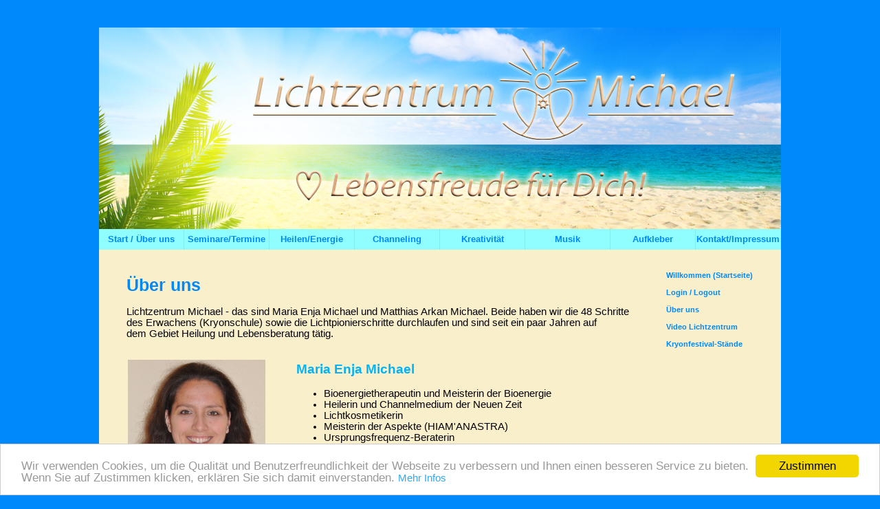

--- FILE ---
content_type: text/html; charset=utf-8
request_url: https://www.lichtzentrum-michael.de/83
body_size: 8147
content:
<!DOCTYPE html PUBLIC "-//W3C//DTD XHTML 1.0 Transitional//EN" "http://www.w3.org/TR/xhtml1/DTD/xhtml1-transitional.dtd"> 

<html xmlns="http://www.w3.org/1999/xhtml" xml:lang="de" lang="de">

<head>

<!-- start file:/opt/ws-xoops//modules/system/templates/theme_helpers.title.html -->
<title>Lichtzentrum Michael</title>
<!-- end file:/opt/ws-xoops//modules/system/templates/theme_helpers.title.html -->

<meta name="keywords" content="Heilung, Magie, Channeling, Musik, Autoaufkleber, Aufkleber, Kristalle, Lichtkristalle, Energetisierung, Kuscheltiere, Musikinstrumente" />
<meta name="description" content="Lebensfreude für Dich -" />

<meta http-equiv="content-type" content="text/html; charset=UTF-8" />
<meta http-equiv="content-language" content="de" />
<meta name="robots" content="index,follow" />
<meta name="rating" content="general" />
<meta name="author" content="Lichtzentrum Michael" />
<meta name="copyright" content="Copyright by Lichtzentrum Michael" />
<meta name="generator" content="Worldsoft CMS" />


<meta name="content-language" content="de" />


<!-- indexing: off -->
<!-- start file:/opt/ws-xoops//modules/system/templates/theme_helpers.after_meta.html -->




<!-- start dns-prefetching -->
<link rel="dns-prefetch" href="//static.worldsoft-cms.info">
<link rel="dns-prefetch" href="//images.worldsoft-cms.info">
<link rel="dns-prefetch" href="//log.worldsoft-cms.info">
<link rel="dns-prefetch" href="//logs.worldsoft-cms.info">
<link rel="dns-prefetch" href="//cms-logger.worldsoft-cms.info">
<!-- end dns-prefetching -->

	<link rel='shortcut icon' type='image/x-icon' href='/favicon.ico' />



<!-- Custom headers that should be load in the top  -->
<link rel='canonical' href='https://www.lichtzentrum-michael.de/content/83/67/start-ueber-uns/ueber-uns'  />



<!-- Javascript files that should be loaded before the core -->

<script type='text/javascript' src='/js/jquery/jquery-1.12.4.min.js?ts=1764930619'></script>
<script type='text/javascript' src='/js/jquery/fixes/jquery-fixes-1.x.min.js?ts=1764930619'></script>



<!-- CSS  files that should be loaded before the core -->
<link rel='stylesheet' type='text/css' media='screen' href='//static.worldsoft-cms.info/js/jquery/ui/1.12.1/jquery-ui.css?ts=1764930619' />
<link rel='stylesheet' type='text/css' media='screen' href='//static.worldsoft-cms.info/js/jquery/ui/1.12.1/jquery-ui.theme.css?ts=1764930619' />
<link rel='stylesheet' type='text/css' media='screen' href='/css/cms.css?ts=1764930619' />
<link rel='stylesheet' type='text/css' media='screen' href='//static.worldsoft-cms.info/js/jquery/plugins/lightbox/jquery.lightbox-0.5.css?ts=1764930619' />




<!-- end file:/opt/ws-xoops//modules/system/templates/theme_helpers.after_meta.html -->
<!-- indexing: on -->
    
<link rel='stylesheet' type='text/css' href='/Styles/lzm-03.css' />


    

<!-- RMV: added module header -->



<script type="text/javascript">

<!--

//--></script>
<script type='text/javascript'>
window._domain='lichtzentrum-michael.de';
window._domain_id='84469';
// Setup _lang_def
window._lang_def='de_DE';
window.location_id='83';
window.uploader_url='http://webuploader.worldsoft-cms.info/index.php';
window.newCookieConsent=0;
</script>


 <!-- Including //static.worldsoft-cms.info/js/jquery/plugins/cookie.js  -->

 <!--googleoff: all--> <script type='text/javascript' src='//static.worldsoft-cms.info/js/jquery/plugins/cookie.js'></script><!--googleon: all-->
<!--[if IE]><script src="//static.worldsoft-cms.info/js/jquery/plugins/bt/0.9.5-rc1/other_libs/excanvas_r3/excanvas.compiled.js"></script> <![endif]-->


 <!-- Including /js/worldsoft/URLPathInfo.js  -->

 <!--googleoff: all--> <script type='text/javascript' src='/js/worldsoft/URLPathInfo.js?ts=1764930619'></script><!--googleon: all-->


 <!-- Including /include/xoops.js  -->

 <!--googleoff: all--> <script type='text/javascript' src='/include/xoops.js?ts=1764930619'></script><!--googleon: all-->


 <!-- Including /bootstrap.js  -->

 <!--googleoff: all--> <script type='text/javascript' src='/bootstrap.js?ts=1764930619'></script><!--googleon: all-->


 <!-- Including /class/dhtml/overlib/overlib.js  -->

 <!--googleoff: all--> <script type='text/javascript' src='/class/dhtml/overlib/overlib.js?ts=1764930619'></script><!--googleon: all-->

		<script type="text/javascript">

var onLoadScripts=new Array();
var onLoadFunctions=new Array();
onLoadScripts.push("/include/locale.js.php?lang=de");
onLoadScripts.push("/include/user.js.php?lang=de");
onLoadScripts.push("//static.worldsoft-cms.info/xoops/include/ajaxLogin.js");
onLoadScripts.push("//static.worldsoft-cms.info/xoops/include/ajaxInvite.js");
onLoadScripts.push("//static.worldsoft-cms.info/xoops/include/ajaxPortalRecommend.js");


var MenuSounds = new Object();
function loadOnLoadScripts(){
	for (var i=0; i<onLoadScripts.length;i++) {
		loadScript(onLoadScripts[i]);
}
if (self.doStartup) {
	doStartup();
}
/* Do other onload handlers */
doOnLoadFunctions();
if (window.istats_url) {
	loadScript(window.istats_url);
}
if (window.ws_stats_url) {
	loadScript(window.ws_stats_url);
}
if (window.af_url) {
	if (location.search.indexOf("af_id")!=-1) {
		loadScript(window.af_url);
}
}
}
window.ws_stats_url = "//logs.worldsoft-cms.info/log?domain=lichtzentrum-michael.de";
window.ws_stats_url += "&sw=" + screen.width;
window.ws_stats_url += "&sc=" + screen.colorDepth;
window.ws_stats_url += "&refer=" + escape(document.referrer);
window.ws_stats_url += "&page_counter=" + escape(location.href);
window.ws_stats_url += "&cookie=" + escape(document.cookie);


	window.af_url="/af.php?qs="+escape(location.search);


	if(window.addEventListener){
		window.addEventListener('load', loadOnLoadScripts, false);
} else {
	if(window.attachEvent) {
		window.attachEvent('onload', loadOnLoadScripts);
}
}


//-->

</script>
<script language="JavaScript1.2"  src="//static.worldsoft-cms.info/xoops/modules/wsMenu/dynamicMenu/apymenu.js"></script>

<!-- indexing: off -->
<!-- start file:/opt/ws-xoops//modules/system/templates/theme_helpers.before_end_head.html -->

<!-- Javascript files that should be loaded after the core -->

<script type='text/javascript' src='//static.worldsoft-cms.info/js/jquery/ui/1.12.1/jquery-ui.min.js?ts=1764930619'  ></script>
<script type='text/javascript' src='//static.worldsoft-cms.info/js/jquery/plugins/lightbox/jquery.lightbox-0.5.min.js?ts=1764930619'  ></script>
<script type='text/javascript' src='/include/plugins/lightbox.img.wrapper.js?ts=1764930619'  ></script>
<script type='text/javascript' src='/modules/wsMenu/deluxeMenu/js/dmenu.js?ts=1764930619'  ></script>
<script type='text/javascript' src='/include/youtubewmode.js?ts=1764930619'  ></script>
<script type='text/javascript' src='//cdnjs.cloudflare.com/ajax/libs/cookieconsent2/1.0.9/cookieconsent.min.js?ts=1764930619'  ></script>



<!-- CSS  files that should be loaded after the core -->




<!-- Custom headers that should be load just before the body   -->
<script type="text/javascript">jQuery(document).ready(function(){jQuery("a.lightbox").lightBox();});</script>
<style type="text/css">#jquery-lightbox {z-index: 1768647927 !important;} </style>
<!-- Begin Cookie Consent plugin by Silktide - http://silktide.com/cookieconsent -->
<script type="text/javascript">
    window.cookieconsent_options = {
		"message": "Wir verwenden Cookies, um die Qualität und Benutzerfreundlichkeit der Webseite zu verbessern und Ihnen einen besseren Service zu bieten. Wenn Sie auf Zustimmen klicken, erklären Sie sich damit einverstanden.",
		"dismiss": "Zustimmen",
		"learnMore": "Mehr Infos",
		"link": "/775/kontakt-impressum/datenschutz",
		"theme":"light-bottom",
    "markup": [
      '<div class="cc_banner-wrapper {{containerClasses}}">',
      '<div class="cc_banner cc_container cc_container--open">',
      '<a href="#null" data-cc-event="click:dismiss" target="_blank" class="cc_btn cc_btn_accept_all">{{options.dismiss}}</a>',
      '<p class="cc_message">{{options.message}} <a data-cc-if="options.link" target="{{ options.target }}" class="cc_more_info" href="{{options.link || "#null"}}">{{options.learnMore}}</a></p>',      
      '</div>',
      '</div>'
    ]       
		};
</script>

<!-- End Cookie Consent plugin -->





<!-- location based  custom header added by the webmaster -->



<!-- end file:/opt/ws-xoops//modules/system/templates/theme_helpers.before_end_head.html -->
<!-- indexing: on --></head>

<body>
<div id="overDiv"></div>

<!-- start file:/opt/ws-xoops//modules/system/templates/theme_helpers.after_start_body.html -->

<!-- started body -->
<div id="dialog"></div> <!-- for the jQueryui dialog -->

<!-- end file:/opt/ws-xoops//modules/system/templates/theme_helpers.after_start_body.html --><!-- Main container of all data -->

<div id="container">

	<!-- Spare div tags for design purposes -->

  <div id="topT1"></div>
	<div id="topT2"></div>
	<div id="top">

			<!-- Start left blocks loop -->

			
				<div id="block_129" class="block" style="top:150px; left:500px;">				  

					<fieldset>

					 <legend class="blockTitle">top</legend><div style='display: none' class='blockHeader' id='blockHeader_129' title='top'><table class='blockHeaderTable' width='100%' border=0>
		 <tr>
			<td  ><img class='blockHeaderMoveIcon'  width=16 height=16 src='/img/blank.gif' /></td>
		 </tr>
		 <tr>
			<td align=right nowrap ><img class='blockHeaderEditIcon'  width=16 height=16 src='/img/blank.gif' /></td></tr>
		 <tr>
		     <td><img class='blockHeaderCloseIcon' width=16 height=16 src='/img/blank.gif' /></td>
		 </tr></table>
        </div>

					<div class="blockContent"  id="blockContent_129"></div>

				  </fieldset>

				</div>

			
			<!-- End left blocks loop -->

	</div>
    <table border=0 width=100% cellpadding="0" cellspacing="0">
        <td id="topLeft"><div id="topLeft"><div id="block_85" class="block" ><fieldset> <legend class="blockTitle">Menu</legend><div style='display: none' class='blockHeader' id='blockHeader_85' title='Menu'><table class='blockHeaderTable' width='100%' border=0>
		 <tr>
			<td  ><img class='blockHeaderMoveIcon'  width=16 height=16 src='/img/blank.gif' /></td>
		 </tr>
		 <tr>
			<td align=right nowrap ><img class='blockHeaderEditIcon'  width=16 height=16 src='/img/blank.gif' /></td></tr>
		 <tr>
		     <td><img class='blockHeaderCloseIcon' width=16 height=16 src='/img/blank.gif' /></td>
		 </tr></table>
        </div><div class="blockContent"  id="blockContent_85">
<!-- indexing: off -->



<div id="deluxemenu_1" class="topMenu">


	<script type="text/javascript">
		// -- Deluxe Tuner Style Names
		// Deluxe_menu.html
		var itemStylesNames=[];
		var menuStylesNames=[];
		// -- End of Deluxe Tuner Style Names

		var cssStyle=1;
		var cssClass="topMenu";
		var cssSubmenu="";
		var cssItem=["",""];
		var cssItemText=["",""];

		//Common
		var isHorizontal=1;
		var smColumns=0;
		var smOrientation=0;
		var smViewType=0;
		var dmRTL=0;
		var pressedItem = -2; //The toggle mode. Sets an index of an item that will be highlighted by default.-2 - the toggle mode is disabled;-1 - the toggle mode is enabled, but no items highlighted by default;0,1,2,3,... - index of highlighted item in a top-menu.
		var itemCursor="pointer"; //Available values: "auto", "default", "pointer", "move", "crosshair", "text", "wait", "help".
		var itemTarget="_self"; //Default target for all menu items.Available values: "_self", "_blank", "_parent", "_search", "_top".You can also set a frame name.
		var statusString="text"; //Text in a browser's status bar when you put a pointer over an item. Values:"link" - show item link;"text" - show item text;"tip" - show item tip.With another value shows specified value.
		var blankImage="img/blank.gif";

		//Dimensions
		var menuWidth="100%"; //Width of the menu in (px, % or other units).It's recommended to assign a precise value to this parameter for a correct menu positioning in different browsers.
		var menuHeight="100%"; //Height of the menu in (px, % or other units).
		var smWidth=""; //Width of all submenus.
		var smHeight=""; //Height of all submenus.

		//Positioning
		var absolutePos=0;
		var posX=0;
		var posY=0;
		var topDX=0;
		var topDY=0;
		var DX=0;
		var DY=0;
		var subMenuAlign="left"; //Horizontal alignment for submenus."left", "center", "right" - alignment relative to the parent item;"pleft", "pcenter", "pright" - alignment relative to the parent submenu.
		var subMenuVAlign="center"; //Submenus vertical alignment."top", "center", "bottom" - alignment relative to the parent item;"ptop", "pcenter", "pbottom" - alignment relative to the parent submenu.

		//Font
		var fontStyle="normal 8pt Verdana";
		var fontColor=["","#FF0000"]; //Normal and mouseover font colors.
		var fontDecoration=["none","none"]; //Normal and mouseover font decoration.Available values: "none", "underline", "line-through", "overline".
		var fontColorDisabled="#AAAAAA";

		//Appearance
		var menuBackColor="#dddddd";
		var menuBackImage="";
		var menuBackRepeat="repeat";
		var menuBorderColor="#000000";
		var menuBorderStyle="solid"; //Border style for the menu and all the submenus.Available values: "none", "solid", "double", "dotted", "dashed", "groove", "ridge".
		var menuBorderWidth=0;

		//Item Appearance
		var itemBackColor=["#DDDDDD","#FFFFFF"]; //Normal and mouseover colors of item background.
		var itemBackImage=["",""];
		var itemBorderWidth=0;
		var itemBorderColor=["#6655FF","#665500"];
		var itemBorderStyle=["solid","solid"]; //Normal and mouseover styles of items' border.Available values: "none", "solid", "double", "dotted", "dashed", "groove", "ridge".
		var itemAlignTop="left"; //Text alignment for top items.Values: "left", "center", "right".
		var itemAlign="left"; //Text alignment for submenu items.Values: "left", "center", "right".
		var itemSpacing=0;
		var itemPadding=0;

		//Icons
		var iconTopWidth=16; //Width and height of icons for top-level items.
		var iconTopHeight=16;
		var iconWidth=16; //Width and height of icons for submenu items.
		var iconHeight=16;

		var useArrowImage=0;

		if(useArrowImage == 1){
			var arrowImageSub=["/img/arrow_r.gif","/img/arrow_r2.gif"];
			var arrowWidth=7; //Width and height of arrow icons.
			var arrowHeight=7;
			if(isHorizontal==1){
				var arrowImageMain=["/img/arrow_d.gif","/img/arrow_d2.gif"];
				var separatorVImage="/img/separv1.gif";
				var separatorVWidth="5"; //Width of a vertical separator (in px).
				var separatorVHeight="16"; //Height of a vertical separator (in px, %).
			}else{
				var arrowImageMain=["/img/arrow_r.gif","/img/arrow_r2.gif"];
				var separatorVImage="/img/separ1.gif";
				var separatorVWidth="100%";
				var separatorVHeight="5";
			}
		}else{
			var arrowImageSub=["",""];
			var arrowImageMain=["",""];
		}

		//Separators
		var separatorImage="/img/separ1.gif";
		var separatorWidth="100%"; //Width of a horizontal separator (in px, %).
		var separatorHeight="5"; //Height of a horizontal separator (in px).
		var separatorAlignment="center"; //Alignment of a horizontal separator.
		var separatorPadding="0"; //Separators' padding.You can also set multiple values, for example:"10px 15px 10px 5px";(top, right, bottom, left)

		//Movable Menu
		var movable = 0; //Creates a movable menu - you can use a mouse to move a menu as a usual window.
		var moveWidth=12;
		var moveHeight=20;
		var moveColor="#DECA9A";
		var moveImage="";
		var moveCursor = "move"; //Cursor type when you mouseover the drag spacer.
		var smMovable = 0;
		var closeBtnW=15;
		var closeBtnH=15;
		var closeBtn="";

		//Transitional Effects and Filters
		var transparency=100; //Transparency of submenu in %.
		var transition=8; //Index of a transitional effect (0-39).
		var transOptions="";
		var transDuration=100; //Delay of a transitional effect (in ms) on submenu's showing.
		var transDuration2=50; //Delay of a transitional effect (in ms) on submenu's hiding.
		var shadowColor="#999999";
		var shadowLen=0; //Length of shadow.
		var shadowTop=0 //A shadow for a top-menu: 0 - hide, 1 - show.


		//Floatable Menu
		var floatable=0;
		var floatIterations=5;
		var floatableX=1;
		var floatableY=1;



		//Advanced
		var dmObjectsCheck=0;
		var saveNavigationPath=1;
		var showByClick=0;
		var noWrap=1;
		var pathPrefix_img="";
		var pathPrefix_link="";
		var smShowPause=200;
		var smHidePause=1000;
		var smSmartScroll=1;
		var smHideOnClick=1;
		var dm_writeAll=0;

		//AJAX-like Technology
		var dmAJAX=0;
		var dmAJAXCount=0;

		//Dynamic Menu
		var dynamic=0;

		//Keystrokes Support
		var keystrokes=1;
		var dm_focus=1;
		var dm_actKey=113;

		/*
 
 var itemStyles = [
   ["CSS=buttonLevel1Normal,buttonLevel1Hover"],
   ["CSS=buttonLevel2Normal,buttonLevel2Hover"],
];

var menuStyles = [
   ["CSS=topMenu"],
];
		 */

		//var cssItem=["buttonLevel1Normal", "buttonLevel1Normal"];

		var menuItems = [["Start / Über uns","/166/start-ueber-uns","","","","","0","0"], ["|Willkommen (Startseite)","/206/start-ueber-uns/willkommen-startseite","","","","","1","0"], ["|Login / Logout","/151/start-ueber-uns/login-logout","","","","","1","0"], ["|Über uns","/83/start-ueber-uns/ueber-uns","","","","","1","0"], ["|Video Lichtzentrum","/84/start-ueber-uns/video-lichtzentrum","","","","","1","0"], ["|Kryonfestival-Stände","/919/start-ueber-uns/kryonfestival-staende","","","","","1","0"], ["Seminare/Termine","/53/seminare-termine","","","","","0","0"], ["|Ursprungs-Seminar 3.-5.10.2025","/1175/seminare-termine/ursprungs-seminar-3-5-10-2025","","","","","1","0"], ["|Kreta-Seminare 2020","/965/seminare-termine/kreta-seminare-2020","","","","","1","0"], ["Heilen/Energie","/56/heilen-energie","","","","","0","0"], ["|Instant Change","/1051/heilen-energie/instant-change","","","","","1","0"], ["|Heilsitzung","/86/heilen-energie/heilsitzung","","","","","1","0"], ["|Kuscheltiere energetisieren","/97/heilen-energie/kuscheltiere-energetisieren","","","","","1","0"], ["|DVD: Chakren-Heilung","/372/heilen-energie/dvd-chakren-heilung","","","","","1","0"], ["|CD: Magische Heilung","/260/heilen-energie/cd-magische-heilung","","","","","1","0"], ["|Traum-Verwirklichung","/776/heilen-energie/traum-verwirklichung","","","","","1","0"], ["|Erwachen (HIAM ANASTRA)","/89/heilen-energie/erwachen-hiam-anastra","","","","","1","0"], ["|Ursprung & Engelsgruppe","/90/heilen-energie/ursprung-engelsgruppe","","","","","1","0"], ["Channeling","/49/channeling","","","","","0","0"], ["|Persönliches Channeling","/91/channeling/persoenliches-channeling","","","","","1","0"], ["|Pfingst-Channeling 2024","/1141/channeling/pfingst-channeling-2024","","","","","1","0"], ["|Channeling-Seminare","/93/channeling/channeling-seminare","","","","","1","0"], ["|Weihnachts-Channeling","/820/channeling/weihnachts-channeling","","","","","1","0"], ["Kreativität","/79/kreativitaet","","","","","0","0"], ["|Gestalte dein Leben NEU!","/1224/kreativitaet/gestalte-dein-leben-neu","","","","","1","0"], ["|Über mich","/1245/kreativitaet/ueber-mich","","","","","1","0"], ["Musik","/80/musik","","","","","0","0"], ["|Ursprungsnamen-Vertonung","/104/musik/ursprungsnamen-vertonung","","","","","1","0"], ["|Unterhaltungsmusik","/905/musik/unterhaltungsmusik","","","","","1","0"], ["|CDs mit Begleitmusik","/102/musik/cds-mit-begleitmusik","","","","","1","0"], ["|CDs mit Entspannungsmusik","/875/musik/cds-mit-entspannungsmusik","","","","","1","0"], ["|Heilende Musik","/890/musik/heilende-musik","","","","","1","0"], ["Aufkleber","/81/aufkleber","","","","","0","0"], ["|Lichtkristall-Symbole","/864/aufkleber/lichtkristall-symbole","","","","","1","0"], ["|Aufkleber","/105/aufkleber/aufkleber","","","","","1","0"], ["|Auto-Aufkleber","/106/aufkleber/auto-aufkleber","","","","","1","0"], ["Kontakt/Impressum","/82/kontakt-impressum","","","","","0","0"], ["|Kontakt","/109/kontakt-impressum/kontakt","","","","","1","0"], ["|Anfahrt","/110/kontakt-impressum/anfahrt","","","","","1","0"], ["|Links","/111/kontakt-impressum/links","","","","","1","0"], ["|Sitemap","/112/kontakt-impressum/sitemap","","","","","1","0"], ["|Impressum","/113/kontakt-impressum/impressum","","","","","1","0"], ["|Datenschutz","/775/kontakt-impressum/datenschutz","","","","","1","0"]];

itemStyles = [ ["CSS=buttonLevel1Normal,buttonLevel1Hover"], ["CSS=buttonLevel2Normal,buttonLevel2Hover"] ];
dm_init();
 

jQuery(document).ready(function(){dm_ext_setPressedItem(0, 1, 2, 1,0);});</script></div>
<!-- indexing: on -->
</div></fieldset></div></div></td>
        <td id="topCenter"><div id="topCenter"></div></td>
        <td id="topRight"><div id="topRight"></div></td>
    </table>


		<table id="center_table" border="0" cellpadding="0" cellspacing="0" >

			<tr>

				<td id="center_l">

						<!-- Start center-left blocks loop -->

						
						<!-- End center-left blocks loop -->

				</td>

				<td id="center_c">

						<!-- Start center-center blocks loop -->

						
						<!-- End center-center blocks loop -->

						<div id="content">

							<h1>&Uuml;ber uns</h1>

<p>Lichtzentrum Michael - das sind Maria Enja Michael und Matthias Arkan Michael. Beide haben wir die 48 Schritte des Erwachens (Kryonschule) sowie die Lichtpionierschritte durchlaufen und sind seit ein paar Jahren auf dem&nbsp;Gebiet Heilung und Lebensberatung t&auml;tig.</p>

<table border="0" cellpadding="1" cellspacing="1" style="width: 750px; ">
	<tbody>
		<tr>
			<td><img alt="" src="/images/2375/maria-portrait-neu.jpg" style="width: 200px; height: 200px; " /></td>
			<td>
			<h2>Maria Enja Michael</h2>

			<ul>
				<li>Bioenergietherapeutin und Meisterin der Bioenergie</li>
				<li>Heilerin und Channelmedium der Neuen Zeit</li>
				<li>Lichtkosmetikerin</li>
				<li>Meisterin der Aspekte (HIAM&#39;ANASTRA)</li>
				<li>Ursprungsfrequenz-Beraterin</li>
			</ul>

			<ul>
				<li>Ausgebildete&nbsp;Waldorferzieherin</li>
				<li>Mutter von 3 Kindern und Hausfrau</li>
			</ul>

			<p>Mein Ursprungsname&nbsp;<strong>Enja</strong>&nbsp;bedeutet &quot;<em>Engel der Verbundenheit</em>&quot;.</p>

			<p></p>
			</td>
		</tr>
	</tbody>
</table>

<p></p>

<table border="0" cellpadding="1" cellspacing="1" style="width: 750px; ">
	<tbody>
		<tr>
			<td>
			<h2>Matthias Arkan Michael</h2>

			<ul>
				<li>Bioenergietherapeut und Meister der Bioenergie</li>
				<li>Heiler und Magier der Neuen Zeit</li>
				<li>Musiker und Komponist</li>
			</ul>

			<ul>
				<li>Waldorflehrer (Berufsschullehrer, Softwareentwickler)</li>
				<li>Diplom-Physiker</li>
				<li>Vater von 3 Kindern, Ehemann von Maria</li>
			</ul>

			<p>Mein Ursprungsname&nbsp;<strong>Arkan</strong>&nbsp;bedeutet &quot;<em>der machtvolle Bote</em>&quot;.</p>

			<p></p>
			</td>
			<td><img alt="" src="/images/2377/matthias-005.jpg" style="width: 200px; height: 200px; " /></td>
		</tr>
	</tbody>
</table>

<p></p>

<table border="0" cellpadding="1" cellspacing="1" style="width: 750px; ">
	<tbody>
		<tr>
			<td><img alt="" src="/images/2686/profilbild-jorina.jpg" style="width: 100%; max-width: 200px; max-height: 200px;" /></td>
			<td>
			<h2>Jorina Leandra Michael</h2>

			<ul>
				<li>Kreativ-Coach</li>
				<li>Lebe meine kreativit&auml;t</li>
			</ul>

			<p>Mein Ursprungsname&nbsp;<strong>Leandra</strong>&nbsp;bedeutet &quot;<i>Botin des Christus</i>&quot;.</p>

			<p></p>
			</td>
		</tr>
	</tbody>
</table>

<p></p>

<table border="0" cellpadding="1" cellspacing="1" style="width: 750px; ">
	<tbody>
		<tr>
			<td style="width: 320px; "><img alt="" src="/images/2373/haus-lichtzentrum-002.jpg" style="width: 300px; height: 199px; " /></td>
			<td>
			<h2>Lichtzentrum Michael</h2>

			<p>Unsere Wirkungsst&auml;tte - unser Zuhause - in Rickert bei Rendsburg (Schleswig-Holstein)&nbsp;haben wir <strong>Lichtzentrum Michael</strong> getauft, weil&nbsp;wir uns mit Erzengel Michael sehr verbunden f&uuml;hlen und weil&nbsp;Michael unser gemeinsamer Nachname ist.</p>
			</td>
		</tr>
	</tbody>
</table>

<p></p>


						</div>

				</td>

				<td id="center_r">

						<!-- Start center-right blocks loop -->

						

							<div id="block_126" class="block" >				  

								<fieldset>

								 <legend class="blockTitle">Menu</legend><div style='display: none' class='blockHeader' id='blockHeader_126' title='Menu'><table class='blockHeaderTable' width='100%' border=0>
		 <tr>
			<td  ><img class='blockHeaderMoveIcon'  width=16 height=16 src='/img/blank.gif' /></td>
		 </tr>
		 <tr>
			<td align=right nowrap ><img class='blockHeaderEditIcon'  width=16 height=16 src='/img/blank.gif' /></td></tr>
		 <tr>
		     <td><img class='blockHeaderCloseIcon' width=16 height=16 src='/img/blank.gif' /></td>
		 </tr></table>
        </div>

								<div class="blockContent"  id="blockContent_126">
<!-- indexing: off -->



<div id="deluxemenu_4" class="topMenu">


	<script type="text/javascript">
		// -- Deluxe Tuner Style Names
		// Deluxe_menu.html
		var itemStylesNames=[];
		var menuStylesNames=[];
		// -- End of Deluxe Tuner Style Names

		var cssStyle=1;
		var cssClass="topMenu";
		var cssSubmenu="";
		var cssItem=["",""];
		var cssItemText=["",""];

		//Common
		var isHorizontal=0;
		var smColumns=0;
		var smOrientation=0;
		var smViewType=0;
		var dmRTL=0;
		var pressedItem = -2; //The toggle mode. Sets an index of an item that will be highlighted by default.-2 - the toggle mode is disabled;-1 - the toggle mode is enabled, but no items highlighted by default;0,1,2,3,... - index of highlighted item in a top-menu.
		var itemCursor="pointer"; //Available values: "auto", "default", "pointer", "move", "crosshair", "text", "wait", "help".
		var itemTarget="_self"; //Default target for all menu items.Available values: "_self", "_blank", "_parent", "_search", "_top".You can also set a frame name.
		var statusString="text"; //Text in a browser's status bar when you put a pointer over an item. Values:"link" - show item link;"text" - show item text;"tip" - show item tip.With another value shows specified value.
		var blankImage="img/blank.gif";

		//Dimensions
		var menuWidth="100%"; //Width of the menu in (px, % or other units).It's recommended to assign a precise value to this parameter for a correct menu positioning in different browsers.
		var menuHeight="100%"; //Height of the menu in (px, % or other units).
		var smWidth=""; //Width of all submenus.
		var smHeight=""; //Height of all submenus.

		//Positioning
		var absolutePos=0;
		var posX=0;
		var posY=0;
		var topDX=0;
		var topDY=0;
		var DX=0;
		var DY=0;
		var subMenuAlign="left"; //Horizontal alignment for submenus."left", "center", "right" - alignment relative to the parent item;"pleft", "pcenter", "pright" - alignment relative to the parent submenu.
		var subMenuVAlign="center"; //Submenus vertical alignment."top", "center", "bottom" - alignment relative to the parent item;"ptop", "pcenter", "pbottom" - alignment relative to the parent submenu.

		//Font
		var fontStyle="normal 8pt Verdana";
		var fontColor=["","#FF0000"]; //Normal and mouseover font colors.
		var fontDecoration=["none","none"]; //Normal and mouseover font decoration.Available values: "none", "underline", "line-through", "overline".
		var fontColorDisabled="#AAAAAA";

		//Appearance
		var menuBackColor="#dddddd";
		var menuBackImage="";
		var menuBackRepeat="repeat";
		var menuBorderColor="#000000";
		var menuBorderStyle="solid"; //Border style for the menu and all the submenus.Available values: "none", "solid", "double", "dotted", "dashed", "groove", "ridge".
		var menuBorderWidth=0;

		//Item Appearance
		var itemBackColor=["#DDDDDD","#FFFFFF"]; //Normal and mouseover colors of item background.
		var itemBackImage=["",""];
		var itemBorderWidth=0;
		var itemBorderColor=["#6655FF","#665500"];
		var itemBorderStyle=["solid","solid"]; //Normal and mouseover styles of items' border.Available values: "none", "solid", "double", "dotted", "dashed", "groove", "ridge".
		var itemAlignTop="left"; //Text alignment for top items.Values: "left", "center", "right".
		var itemAlign="left"; //Text alignment for submenu items.Values: "left", "center", "right".
		var itemSpacing=0;
		var itemPadding=0;

		//Icons
		var iconTopWidth=16; //Width and height of icons for top-level items.
		var iconTopHeight=16;
		var iconWidth=16; //Width and height of icons for submenu items.
		var iconHeight=16;

		var useArrowImage=1;

		if(useArrowImage == 1){
			var arrowImageSub=["/img/arrow_r.gif","/img/arrow_r2.gif"];
			var arrowWidth=7; //Width and height of arrow icons.
			var arrowHeight=7;
			if(isHorizontal==1){
				var arrowImageMain=["/img/arrow_d.gif","/img/arrow_d2.gif"];
				var separatorVImage="/img/separv1.gif";
				var separatorVWidth="5"; //Width of a vertical separator (in px).
				var separatorVHeight="16"; //Height of a vertical separator (in px, %).
			}else{
				var arrowImageMain=["/img/arrow_r.gif","/img/arrow_r2.gif"];
				var separatorVImage="/img/separ1.gif";
				var separatorVWidth="100%";
				var separatorVHeight="5";
			}
		}else{
			var arrowImageSub=["",""];
			var arrowImageMain=["",""];
		}

		//Separators
		var separatorImage="/img/separ1.gif";
		var separatorWidth="100%"; //Width of a horizontal separator (in px, %).
		var separatorHeight="5"; //Height of a horizontal separator (in px).
		var separatorAlignment="center"; //Alignment of a horizontal separator.
		var separatorPadding="0"; //Separators' padding.You can also set multiple values, for example:"10px 15px 10px 5px";(top, right, bottom, left)

		//Movable Menu
		var movable = 0; //Creates a movable menu - you can use a mouse to move a menu as a usual window.
		var moveWidth=12;
		var moveHeight=20;
		var moveColor="#DECA9A";
		var moveImage="";
		var moveCursor = "move"; //Cursor type when you mouseover the drag spacer.
		var smMovable = 0;
		var closeBtnW=15;
		var closeBtnH=15;
		var closeBtn="";

		//Transitional Effects and Filters
		var transparency=100; //Transparency of submenu in %.
		var transition=8; //Index of a transitional effect (0-39).
		var transOptions="";
		var transDuration=100; //Delay of a transitional effect (in ms) on submenu's showing.
		var transDuration2=50; //Delay of a transitional effect (in ms) on submenu's hiding.
		var shadowColor="#999999";
		var shadowLen=0; //Length of shadow.
		var shadowTop=0 //A shadow for a top-menu: 0 - hide, 1 - show.


		//Floatable Menu
		var floatable=0;
		var floatIterations=5;
		var floatableX=1;
		var floatableY=1;



		//Advanced
		var dmObjectsCheck=0;
		var saveNavigationPath=1;
		var showByClick=0;
		var noWrap=1;
		var pathPrefix_img="";
		var pathPrefix_link="";
		var smShowPause=200;
		var smHidePause=1000;
		var smSmartScroll=1;
		var smHideOnClick=1;
		var dm_writeAll=0;

		//AJAX-like Technology
		var dmAJAX=0;
		var dmAJAXCount=0;

		//Dynamic Menu
		var dynamic=0;

		//Keystrokes Support
		var keystrokes=1;
		var dm_focus=1;
		var dm_actKey=113;

		/*
 
 var itemStyles = [
   ["CSS=buttonLevel1Normal,buttonLevel1Hover"],
   ["CSS=buttonLevel2Normal,buttonLevel2Hover"],
];

var menuStyles = [
   ["CSS=topMenu"],
];
		 */

		//var cssItem=["buttonLevel1Normal", "buttonLevel1Normal"];

		var menuItems = [["Willkommen (Startseite)","/206/start-ueber-uns/willkommen-startseite","","","","","0","0"], ["Login / Logout","/151/start-ueber-uns/login-logout","","","","","0","0"], ["Über uns","/83/start-ueber-uns/ueber-uns","","","","","0","0"], ["Video Lichtzentrum","/84/start-ueber-uns/video-lichtzentrum","","","","","0","0"], ["Kryonfestival-Stände","/919/start-ueber-uns/kryonfestival-staende","","","","","0","0"]];

itemStyles = [ ["CSS=buttonLevel1Normal,buttonLevel1Hover"] ];
dm_init();
 


</script></div>
<!-- indexing: on -->
</div>

							  	</fieldset>

							</div>

						
						<!-- End center-right blocks loop -->

				</td>

			</tr>

		</table>
	<div id="bottomB1"></div>
	<div id="bottomB2"></div>

    <table border=0 width=100% cellpadding="0" cellspacing="0">
        <td id="bottomLeft"><div id="bottomLeft"></div></td>
        <td id="bottomCenter"><div id="bottomCenter"><div id="block_146" class="block" ><fieldset> <legend class="blockTitle">Bestellung/Anfrage-Mail-Link</legend><div style='display: none' class='blockHeader' id='blockHeader_146' title='Bestellung/Anfrage-Mail-Link'><table class='blockHeaderTable' width='100%' border=0>
		 <tr>
			<td  ><img class='blockHeaderMoveIcon'  width=16 height=16 src='/img/blank.gif' /></td>
		 </tr>
		 <tr>
			<td align=right nowrap ><img class='blockHeaderEditIcon'  width=16 height=16 src='/img/blank.gif' /></td></tr>
		 <tr>
		     <td><img class='blockHeaderCloseIcon' width=16 height=16 src='/img/blank.gif' /></td>
		 </tr></table>
        </div><div class="blockContent"  id="blockContent_146"><span style="font-size:x-large;">&rArr;&nbsp;<a href="mailto:bestellung@lichtzentrum-michael.de?subject=Bestellung%2FAnfrage">Bestellung/Anfrage</a></span></div></fieldset></div></div></td>
        <td id="bottomRight"><div id="bottomRight"></div></td>
    </table>


    <div id="bottom">
			<!-- Start right blocks loop -->

			
				<div id="block_157" class="block" >				  

					<fieldset>

					 <legend class="blockTitle">footer-navigation</legend><div style='display: none' class='blockHeader' id='blockHeader_157' title='footer-navigation'><table class='blockHeaderTable' width='100%' border=0>
		 <tr>
			<td  ><img class='blockHeaderMoveIcon'  width=16 height=16 src='/img/blank.gif' /></td>
		 </tr>
		 <tr>
			<td align=right nowrap ><img class='blockHeaderEditIcon'  width=16 height=16 src='/img/blank.gif' /></td></tr>
		 <tr>
		     <td><img class='blockHeaderCloseIcon' width=16 height=16 src='/img/blank.gif' /></td>
		 </tr></table>
        </div>

					<div class="blockContent"  id="blockContent_157"><p style="text-align: center;"><a href="/166">Startseite</a>&nbsp; |&nbsp; <a href="/113">Impressum</a>&nbsp; |&nbsp; <a href="/775">Datenschutzerkl&auml;rung</a></p></div>

				  </fieldset>

				</div>

			
			<!-- End right blocks loop -->

	</div>

<!-- End of main container of all data -->

</div>

<!-- indexing: off -->

<!-- start file:/opt/ws-xoops//modules/system/templates/theme_helpers.before_end_body.html -->


<!-- start google-analytics -->
	
<!-- end google-analytics -->










<div style='display: none;'><div id='JSPO_USERNAME'>Benutzername: </div>
<div id='JSPO_LOGIN'>User-Login</div>
<div id='JSPO_US_EMAIL'>Ihr E-Mail</div>
</div>

<div id="controlBlocks">
<!-- certain blocks that should not be affected by selector CSS such as the wsRegistration block -->

	

</div>



<!-- CSS  files that should be loaded just at the end of the body -->




<!-- Javascript files that should be loaded at the end of the body -->






<!-- Custom footer that should be loaded just before the end of the body   -->








<!-- custom footers added by the webmaster -->
	


<!-- location based  custom footer added by the webmaster -->




<!-- jqmWindow for modal messages -->
<div class="jqmWindow" id="jqmDiv">
<div class="jqmTitle"><a style="float: right" href="#"><img alt="*" style="border: 0;" class="hideDialog" src="//images.worldsoft-cms.info/data/icons/worldsoft-cms-icons/PNG/16X16/Web_stopp.png" /></a></div>
<div class="jqmContent" id="jqmDivContent"></div>
</div>
<!-- end jqmWindow  -->




<!-- end file:/opt/ws-xoops//modules/system/templates/theme_helpers.before_end_body.html -->

<!-- indexing: on --></body>

</html>
<!-- page generated from cms-app-prod-02 -->


--- FILE ---
content_type: text/css;charset=utf-8
request_url: https://www.lichtzentrum-michael.de/Styles/lzm-03.css
body_size: 904
content:
/* Getting from cache lzm-03 */
 
#topLeft  .buttonIsSelected {
	0:#topLeft ;
}

a {
	font-family:Arial, Verdana, sans-serif;
	font-weight:normal;
	font-size:11pt;
	color:#0089fa;
	text-decoration:underline;
}

#container {
	width:992px;
	background-color:#faefcb;
	margin-top:40px;
	margin-left:auto;
	margin-right:auto;
}

#topLeft .buttonLevel1Hover {
	font-family:Arial, Verdana, sans-serif;
	font-weight:bold;
	font-size:10pt;
	color:#0089fa;
	background-color:#91e1ff;
	text-align:center;
	width:123px;
	cursor:pointer;
	height:30px;
	margin-right:1px;
}

h2 {
	font-family:Arial, Verdana, sans-serif;
	font-weight:bold;
	font-size:130%;
	color:#00b3f9;
}

#bottomCenter a {
	font-family:Arial, Verdana, sans-serif;
	font-weight:bolder;
	font-size:16pt;
	text-decoration:underline;
	color:#0089fa;
}

#center_table {
	width:100%;
}

#topLeft .buttonLevel2Normal {
	font-family:Arial, Verdana, sans-serif;
	font-weight:bold;
	font-size:10pt;
	color:#0089fa;
	background-color:#90fdff;
	cursor:pointer;
	height:30px;
	width:210px;
	padding-left:5px;
	border-top-width:1px;
	border-top-style:solid;
	border-top-color:#ffbf89;
	border-left-width:1px;
	border-left-style:solid;
	border-left-color:#ffbf89;
	border-right-width:1px;
	border-right-style:solid;
	border-right-color:#ffbf89;
	border-bottom-width:1px;
	border-bottom-style:solid;
	border-bottom-color:#ffbf89;
	top:5px;
}

.buttonLevel3Normal {
}

#topCenter {
	width:0px;
	background-color:#90fdff;
	margin-top:0px;
	margin-left:0px;
	margin-right:0px;
	margin-bottom:0px;
	padding-top:0px;
	padding-left:0px;
	padding-right:0px;
	padding-bottom:0px;
}

#topLeft .buttonLevel1Normal {
	font-family:Arial, Verdana, sans-serif;
	font-weight:bold;
	font-size:10pt;
	color:#0089fa;
	width:123px;
	text-align:center;
	cursor:pointer;
	height:30px;
	background-color:#90fdff;
	margin-right:1px;
}

#topLeft .buttonIsSelected {
	background-color:#91e1ff;
}

#topRight fieldset {
	width:0px;
	margin-top:0px;
	margin-left:0px;
	margin-right:0px;
	margin-bottom:0px;
	padding-top:0px;
	padding-left:0px;
	padding-right:0px;
	padding-bottom:0px;
}

#center_c {
	vertical-align:top;
	padding-top:20px;
	padding-left:40px;
	padding-right:20px;
	padding-bottom:20px;
}

legend {
	display:none;
}

fieldset {
	overflow:hidden;
	display:block;
	border-bottom-width:0px;
	border-top-width:0px;
	border-left-width:0px;
	border-right-width:0px;
}

#topLeft  a.buttonIsSelected:visited {
	0:#topLeft ;
}

#bottomCenter a:hover {
	font-family:Arial, Verdana, sans-serif;
	font-weight:bolder;
	font-size:16pt;
	color:#0089fa;
	text-decoration:underline;
}

#bottomCenter {
	font-family:Arial, Verdana, sans-serif;
	font-size:16pt;
	color:#000000;
}

#topLeft {
	background-color:#ffbf89;
	height:30px;
	width:990px;
}

body {
	font-family:Verdana, Arial, Helvetica, sans-serif;
	font-weight:normal;
	font-size:11pt;
	color:#000000;
	background-color:#0089fa;
	margin-top:0px;
	margin-left:0px;
	margin-right:0px;
	margin-bottom:0px;
	padding-top:0px;
	padding-left:0px;
	padding-right:0px;
	padding-bottom:0px;
}

#topCenter fieldset {
	margin-top:0px;
	margin-left:0px;
	margin-right:0px;
	margin-bottom:0px;
	padding-top:0px;
	padding-left:0px;
	padding-right:0px;
	padding-bottom:0px;
}

#topLeft .buttonLevel2Hover {
	font-family:Arial, Verdana, sans-serif;
	font-weight:bold;
	font-size:10pt;
	color:#0089fa;
	width:210px;
	cursor:pointer;
	height:30px;
	padding-left:5px;
	top:5px;
	border-top-width:1px;
	border-top-style:solid;
	border-left-width:1px;
	border-left-style:solid;
	border-right-width:1px;
	border-right-style:solid;
	border-bottom-width:1px;
	border-bottom-style:solid;
	border-top-color:#ffbf89;
	border-left-color:#ffbf89;
	border-right-color:#ffbf89;
	border-bottom-color:#ffbf89;
	background-color:#91e1ff;
}

#center_r {
	width:180px;
	vertical-align:top;
}

table {
	border:collapse;
}

#center_r .buttonLevel1Hover {
	font-family:Arial, Verdana, sans-serif;
	font-weight:bold;
	font-size:8pt;
	color:#0089fa;
	text-decoration:underline;
	height:25px;
}

#topLeft .topMenu {
	margin-top:0px;
	margin-left:0px;
	margin-right:0px;
	padding-left:0px;
	padding-right:0px;
}

#topRight {
	width:0px;
	background-color:#90fdff;
	margin-top:0px;
	margin-left:0px;
	margin-right:0px;
	margin-bottom:0px;
	padding-top:0px;
	padding-left:0px;
	padding-right:0px;
	padding-bottom:0px;
}

#top {
	width:992px;
	background-image:url(/image.php?cat=Bilder-Lichtzentrum&name=titelbanner-11.jpg);
	background-repeat:no-repeat;
	background-position:top left;
	height:293px;
}

#center_r .topMenu {
	margin-top:20px;
}

a:hover {
	font-family:Arial, Verdana, sans-serif;
	font-weight:normal;
	font-size:11pt;
	color:#0089fa;
}

h1 {
	font-family:Arial, Verdana, sans-serif;
	font-weight:bold;
	font-size:170%;
	color:#0089fa;
}

#topLeft  a.buttonIsSelected {
	0:#topLeft ;
}

#topLeft fieldset {
	margin-top:0px;
	margin-left:0px;
	margin-right:0px;
	margin-bottom:0px;
	padding-top:0px;
	padding-left:0px;
	padding-right:0px;
	padding-bottom:0px;
}

#topLeft  a.buttonIsSelected:hover {
	0:#topLeft ;
}

#center_r .buttonLevel1Normal {
	font-family:Arial, Verdana, sans-serif;
	font-weight:bold;
	font-size:8pt;
	color:#0089fa;
	height:25px;
	cursor:pointer;
}

.buttonLevel3Hover {
}
